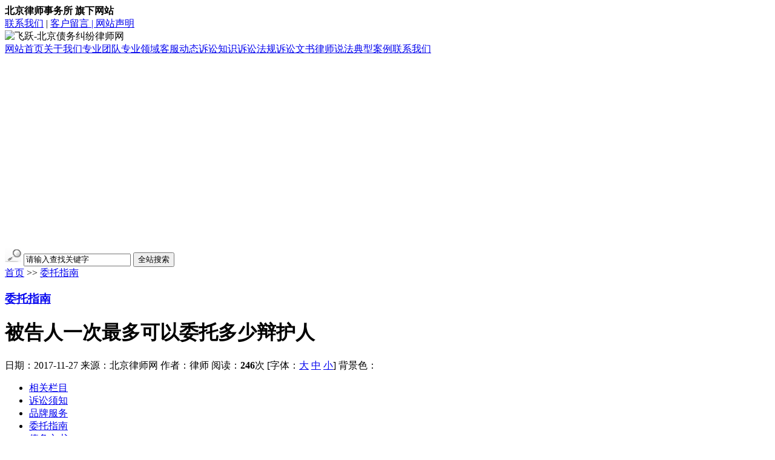

--- FILE ---
content_type: text/html
request_url: http://yingke.govgw.com/article/661.html
body_size: 7269
content:

<!DOCTYPE html PUBLIC "-//W3C//DTD XHTML 1.0 Transitional//EN" "http://www.w3.org/TR/xhtml1/DTD/xhtml1-transitional.dtd">
<html xmlns="http://www.w3.org/1999/xhtml">
<head>
<meta http-equiv="Content-Type" content="text/html; charset=gb2312" />
<title>被告人一次最多可以委托多少辩护人 - 北京债务纠纷律师委托指南 - 飞跃-北京债务纠纷律师网</title>
<meta name="keywords" content="被告人一次最多可以委托多少辩护人"/>
<meta name="description" content="被告人一次最多可以委托多少辩护人根据刑事诉讼相关法律的规定，一名被告人委托辩护人不得超过两人。本案中，孟某寄希望于聘请更多的律师来为自己的老板辩护，愿望是好的，但这是违反法律规定的。按照法律规定，孟某最多只能委托两名辩护律师出庭辩护，不过，孟某仍然可以委托其他律师作为顾问团成员在庭外做一些顾问事务。"/>
<meta name="generator" content="QieTa B2B"/>
<meta name="author" content="www.QieTa.com"/>
<link rel="stylesheet" type="text/css" href="../themes/v1/style.css">
<script src="/js/uaredirect.js" type="text/javascript"></script><script type="text/javascript">uaredirect("http://yingke.govgw.com/show-m.asp?id=661");</script>
<script type="text/javascript" src="/js/js.js"></script>
<script type="text/javascript" src="/js/ads.js"></script>
<script language="javascript" src="/js/main.js"></script>
</head>
<body>
<div class="topBar">
  <div class="topBar_d">
      <div class="left"><b>北京律师事务所  旗下网站</b>　
      </div>
      <div class="right"><a href=/article/4.html>联系我们</a> | <a href=/guestbook/>客户留言 | <a href=/article/32.html>网站声明</a>
	  </div>
  </div>
</div>
<div class="head_div">
<img src="../images/logo.gif" alt="飞跃-北京债务纠纷律师网" border="0" usemap="#Map_logo"/>
<map name="Map_logo">
  <area shape="rect" coords="-4,3,380,86" href="/">
</map>
</div>
<div class="navbar_div"><!-- 导航 -->
	<div id=navbar_new>
		<div class=m>
		<a  href="/">网站首页</a><a href="/article/1.html">关于我们</a><a href="/article/list_91.html">专业团队</a><a href="/article/list_12.html">专业领域</a><a href="/article/list_153.html">客服动态</a><a href="/article/list_92.html">诉讼知识</a><a href="/article/list_93.html">诉讼法规</a><a href="/article/list_13.html">诉讼文书</a><a href="/article/list_14.html">律师说法</a><a href="/article/list_124.html">典型案例</a><a href="/article/4.html">联系我们</a>
		</div>
     </div>
</div>
  <!--品牌服务-->
<!--
<div class="allwidth">
  <div class="pinpai">
    <div class="pinpai_title_bg">
      <div class="pinpai_title_zi">品牌服务</div>
      <div class="pinpai_title_right"><img src="/themes/v1/img/service.gif" /></div>
      <span style="float:right;padding-right:15px;font-size:12px;font-weight:bold;color:red;">大型律所，一流团队！　　权威咨询，高效代理！　　　　电话：13691255677　　</a></span></div>
    <div class="pinpai_content">
      <ul class="pinpai_content_zi">
        <li><a href='/article/2357.html' title="电话咨询" >电话咨询</a></li>
<li><a href='/article/2358.html' title="预约见面" >预约见面</a></li>
<li><a href='/article/2359.html' title="接受委托" >接受委托</a></li>
<li><a href='/article/2360.html' title="律师会见" >律师会见</a></li>
<li><a href='/article/2361.html' title="申诉控告" >申诉控告</a></li>
<li><a href='/article/2362.html' title="取保候审" >取保候审</a></li>
<li><a href='/article/2363.html' title="复印卷宗" >复印卷宗</a></li>
<li><a href='/article/2364.html' title="法律论证" >法律论证</a></li>
<li><a href='/article/2365.html' title="撰写文书" >撰写文书</a></li>
<li><a href='/article/2366.html' title="出庭辩护" >出庭辩护</a></li>
<li><a href='/article/2367.html' title="庭前会议" >庭前会议</a></li>
<li><a href='/article/2368.html' title="罪轻辩护" >罪轻辩护</a></li>
<li><a href='/article/2369.html' title="无罪辩护" >无罪辩护</a></li>
<li><a href='/article/2370.html' title="死刑辩护" >死刑辩护</a></li>
 
      </ul>
    </div>
  </div>
</div>-->

<div class="index_ad_auto ad_bg" align="center"><script type="text/javascript">
 var focus_width=1000
 var focus_height=300
 var text_height=0
 var swf_height = focus_height+text_height
 
 var pics='/ads/banner1.jpg|/ads/banner2.jpg'
 var links='#|#'
 var texts='滚动图片一|滚动图片二'	
 
 document.write('<embed src="/inc/focus2.swf" wmode="opaque" FlashVars="pics='+pics+'&links='+links+'&texts=&borderwidth='+focus_width+'&borderheight='+focus_height+'&textheight='+text_height+'" menu="false" bgcolor="#FFFFFF" quality="high" width="'+focus_width+'" height="'+focus_height+'" allowScriptAccess="sameDomain" type="application/x-shockwave-flash" extendspage="http://get.adobe.com/flashplayer/"></embed>');
  </script>
			</div><!-- 中间广告位 -->
</div>
<div class="space-3">&nbsp;</div>
<div class="allwidth">
<div class="searchbox">
	<div class="search">
    	<form action="../search.asp" method="get">
        <img src="..//themes/v1/img/ico_search.gif" />&nbsp;<input name="q" type="text"  id="q"  onfocus="if(this.value==this.defaultValue){this.value='';}" onBlur="if(this.value==''){this.value=this.defaultValue;}" value="请输入查找关键字" maxlength="50" /> 
        <input name="" type="button" value="全站搜索" class="search_btn" title="点击搜索" onclick="this.form.submit();" />
      </form>
	  </div>
        <div class="path"><a href="../">首页</a>&nbsp;&gt;&gt;&nbsp;<a href="../article/list_40.html">委托指南</a></div>
	</div>
</form>
</div>
<div class="allwidth">
    	<div class="main_title_all"><h3><a href="../article/list_40.html">委托指南</a></h3></div>
        <div class="main_body_all"  id="colorcontrol">
        	<h1 class="txtTitle">被告人一次最多可以委托多少辩护人</h1>
            <span class="txtInfo">日期：2017-11-27 来源：北京律师网 作者：律师 阅读：<b id="txtRead"><span id="hits">246</span><iframe src="../inc/hits.asp?id=661" style="display:none;"></iframe></b>次 [字体：<A href="javascript:ContentSize(16)">大</A> <A href="javascript:ContentSize(0)">中</A> <A href="javascript:ContentSize(12)">小</A>]
            背景色：<span id="color1" onclick="changebgcolor('colorcontrol','#f1f1f1')">&nbsp;&nbsp;</span>
            <span id="color2" onclick="changebgcolor('colorcontrol','#fcf9da')">&nbsp;&nbsp;</span>
            <span id="color3" onclick="changebgcolor('colorcontrol','#FFFFFF')">&nbsp;&nbsp;</span></span>
            <div class="txtContent" id="txtContent">
			<div class="DisNextClass_link">
                <ul>
                    <li><a href="/">相关栏目</a></li>
					<li><a href="../article/list_115.html" target="_blank">诉讼须知</a></li><li><a href="../article/list_8.html" target="_blank">品牌服务</a></li><li><a href="../article/list_40.html" target="_blank" class=btt>委托指南</a></li><li><a href="../article/list_13.html" target="_blank">债务文书</a></li><li><a href="../article/list_14.html" target="_blank">谈案说法</a></li><li><a href="../article/list_91.html" target="_blank">专业团队</a></li><li><a href="../article/list_92.html" target="_blank">债务知识</a></li><li><a href="../article/list_93.html" target="_blank">法律法规</a></li><li><a href="../article/list_107.html" target="_blank">资质荣誉</a></li><li><a href="../article/list_124.html" target="_blank">办案实录</a></li><li><a href="../article/list_143.html" target="_blank">案件快报</a></li><li><a href="../article/list_144.html" target="_blank">经典判例</a></li><li><a href="../article/list_153.html" target="_blank">客服动态</a></li>             
                </ul>
            </div>
			<br>
            <p>被告人一次最多可以委托多少辩护人？</p>
<p>典型案例：孟某是一家贸易公司的总经理，由于企业偷漏税和非法集资等违法行为，被检察院调查。孟某的秘书担心自己的老板出事后对公司不利，就花重金聘请了四、五位知名律师。秘书认为，为了救老板，花多少钱都是值得的，律师多多益善，组建一个律师团，为老板辩护。那么，一名被告人最多可以委托多少辩护人？</p>
<p>律师说法：根据刑事诉讼相关法律的规定，一名被告人委托辩护人不得超过两人。本案中，孟某寄希望于聘请更多的律师来为自己的老板辩护，愿望是好的，但这是违反法律规定的。按照法律规定，孟某最多只能委托两名辩护律师出庭辩护，不过，孟某仍然可以委托其他律师作为顾问团成员在庭外做一些顾问事务。</p>
<p>法律依据：《最高人民法院关于执行〈中华人民共和国刑事诉讼法〉若干问题的解释》第三十五条一名被告人委托辩护人不得超过两人。在共同犯罪的案件中，一名辩护人不得为两名以上的同案被告人辩护。</p>
			</div>
			<br>
			<div>
			<h3 class="relation_title"></h3>
			<div class="relation">
			<ul>
            	<li><a href="../article/1650.html" >欠款催收律师风险代理方案</a></li><li><a href="../article/1626.html" >风险代理，可胜诉后再付费！</a></li><li><a href="../article/661.html" >被告人一次最多可以委托多少辩护人</a></li><li><a href="../article/656.html" >“全权代理"都代为行使哪些权利</a></li><li><a href="../article/105.html" >什么时候要聘请律师？</a></li><li><a href="../article/104.html" >怎么订立聘请律师合同书？</a></li><li><a href="../article/103.html" >聘请律师的步骤怎么样？</a></li><li><a href="../article/102.html" >聘请律师要注意哪些事项？</a></li><li><a href="../article/101.html" >律师费的计费方法有哪些？</a></li><li><a href="../article/100.html" >聘请律师风险代理要注意什么？</a></li><li><a href="../article/99.html" >应该怎么聘请律师追回欠款？</a></li><li><a href="../article/96.html" >通常请律师需办的手续有哪些？</a></li><li><a href="../article/95.html" >请律师前需要做好哪些准备？</a></li><li><a href="../article/94.html" >律师能为您做什么?</a></li><li><a href="../article/93.html" >律师的职责是什么？</a></li>
            </div>
			</div>
			 <br>
			<div class="txtContent" id="txtContent">
			<span style="color:red;font-weight:bold;">特别声明：</span>本网站上刊载的任何信息，仅供您浏览和参考之用，请您对相关信息自行辨别及判断，本网站不承担任何责任；本网站部分内容转自互联网，如您知悉或认为本站刊载的内容存在任何版权问题，请及时联系本站网络服务提供者或进行网上留言，本站将在第一时间核实并采取删除、屏蔽、断开链接等必要措施。网络服务提供者联系电话：15652571727。<br>
			</div>
          <!-- Baidu Button BEGIN -->
      <div id="bdshare" class="bdshare_t bds_tools get-codes-bdshare" data="{'wbuid':2162617517}">
          <span class="bds_more"><b>分享：</b></span>
          <a class="bds_baidu">百度搜藏</a>
		  <a class="bds_tsina">新浪微博</a>
		  <a class="bds_tqq">QQ微博</a>
		  <a class="bds_qq">QQ收藏</a>
		  <a class="bds_qzone">QQ空间</a>
		  <a class="bds_hi">百度空间</a>
		  <a class="bds_tieba">百度贴吧</a>
      </div>
	      <!-- Baidu Button END -->
	  <br><br>
      <div class=nearNews>
     	 <DIV class=prevNews><a href="../article/1626.html" >上一篇：风险代理，可胜诉后再付费！</a></DIV><DIV class=nextNews><a href="../article/656.html" >下一篇：“全权代理"都代为行使哪些权利</a></DIV>
	  </div>
	  <!--
	  <DIV class="mframe mR mt8">
         <div class="style_02_ht tm_1">
		       <div class="style_01_nr">相关评论</div>
	     </div>     
     	 <DIV class=wrapper>
     	 <DIV class="mm box1">
     		 <iframe name="ifr_pl" id="ifr_pl" frameborder="0" width="650" height="100" scrolling="no" src="../inc/plw.asp?id=661"></iframe>
         </DIV>
       </DIV>
     </DIV>
	  -->
	</div>
	
</div>
<div class="space">&nbsp;</div>

<link rel="stylesheet" href="http://www.govwq.com/js/duilian/duilian.css"/>
<script src="http://www.govwq.com/js/duilian/jquery-1.10.1.min.js"></script>
<script src="http://www.govwq.com/js/duilian/duilian.js"></script>
<div class="mlsp_win1">
<div class="mlsp_win1_li" id="close1">
<a href="tencent://message/?uin=798329907&amp;Site=www.yingke010.com&amp;Menu=yes"><img width="120" height="40" src="http://www.govwq.com/js/duilian/mlsp_win_tit1.jpg"></a>
<div class="closeBnt1"><a href=""><img src="http://www.govwq.com/js/duilian/mlsp_win_icon.jpg" alt=""/></a></div>
</div>
<div class="mlsp_win1_li" style="padding-top: 0px;">
<a href="/article/list_91.html"  target="_blank">
<img src="http://www.govwq.com/js/duilian/lawyer1.jpg"  style="width:120px;height:144px;">
</a>
</div>
<div class="mlsp_win1_li">
<a href="/article/list_91.html" style="width:120px;height:22px;padding:20px 0 15px;font-weight:bold; line-height:32px;font-size:18px; text-align:center;display:block;color:#fff;background:url(http://www.govwq.com/js/duilian/mlsp_win_tit2_bg.jpg)">13691255677</a>
</div>
<div class="mlsp_win1_li"><a href=""><img width="120" height="120" src="http://www.govwq.com/js/duilian/weixin1.jpg"></a></div>
<div class="mlsp_win1_li"><a href="/guestbook/" target="_blank"><img width="120" height="40" src="http://www.govwq.com/js/duilian/mlsp_win_tit3.jpg"></a>	 </div>
<!--<div class="mlsp_win2_li"><a href="#"><img width="120" height="40" src="http://www.govwq.com/js/duilian/mlsp_win_tit4.jpg"></a></div>-->
</div>

<div class="foot">
	<div class="allwidth">
		<div class="bottom_nav">
        <a href="/">返回首页</a> | <a href="../article/1.html">网站介绍</a> | <a href="../article/list_12.html">服务领域</a> | <a href="../user/">会员中心</a> | <a href=/article/32.html>网站声明</a> | <a href="../guestbook/">留言交流</a> | <a href="..//article/4.html">联系我们</a></div>
    	<div class="copyright">
		   <div class="copyrighttxt">Copyright&nbsp;@&nbsp;2011&nbsp; 北京律师事务所诉讼律师团队 &nbsp;yingke.govgw.com/ All&nbsp;rights&nbsp;reserved.&nbsp;（<A href="tencent://message/?uin=798329907&amp;Site=www.001ilaw.com&amp;Menu=yes" target=blank><IMG style="FILTER: ; WIDTH: 74px; HEIGHT: 23px" border=0 hspace=0 alt=盈科律师事务所诉讼律师团队为你服务！ align=middle src="http://wpa.qq.com/pa?p=1:798329907:1" width=74 height=23></A>)<br>
联系方式 &nbsp;电话：15652571727 传真：0&nbsp;&nbsp; Email：<A href="mailto:sunchaolawyer@163.com ">sunchaolawyer@163.com </A><br>
地址：北京市东城区建国门内大街9号&nbsp;　网站技术支持：<A href="http://www.ccler.net" target="_blank">昌龙中国</A>（<a href="http://hao.qieta.com" target="_blank">B2B</a>）<br>
<table align=center><tr><td><img src="/images/biao.gif" align=absMiddle></td><td><a href="http://www.miibeian.gov.cn/" target="_blank">京ICP120101号</a></td></tr></table><br>
</div>
       
        </div>
	</div>
</div>
</div>
<div class="hidden"><script type="text/javascript">
var _bdhmProtocol = (("https:" == document.location.protocol) ? " https://" : " http://");
document.write(unescape("%3Cscript src='" + _bdhmProtocol + "hm.baidu.com/h.js%3Fa99604eaca22c297750c9c48575e9f33' type='text/javascript'%3E%3C/script%3E"));
</script>
</div>
</div>

<script type="text/javascript" id="bdshare_js" data="type=tools&amp;uid=13648" ></script>
    <script type="text/javascript" id="bdshell_js"></script>
    <script type="text/javascript">
	var bds_config = {
		'wbUid':'2162617517',		//'请参考自定义微博 id'
		'review':'off',
		'snsKey':{'tsina':'2237675815','tqq':'402d0a84a36d4cd384c802899f246648'}//'请参考自定义分享到平台的appkey'
	};
        document.getElementById("bdshell_js").src = "http://share.baidu.com/static/js/shell_v2.js?t=" + new Date().getHours();
    </script>
<div style='display:none'><script language="javascript" charset="utf-8" src="/js/copymsg.js"></script></div> 
</body>
</html>